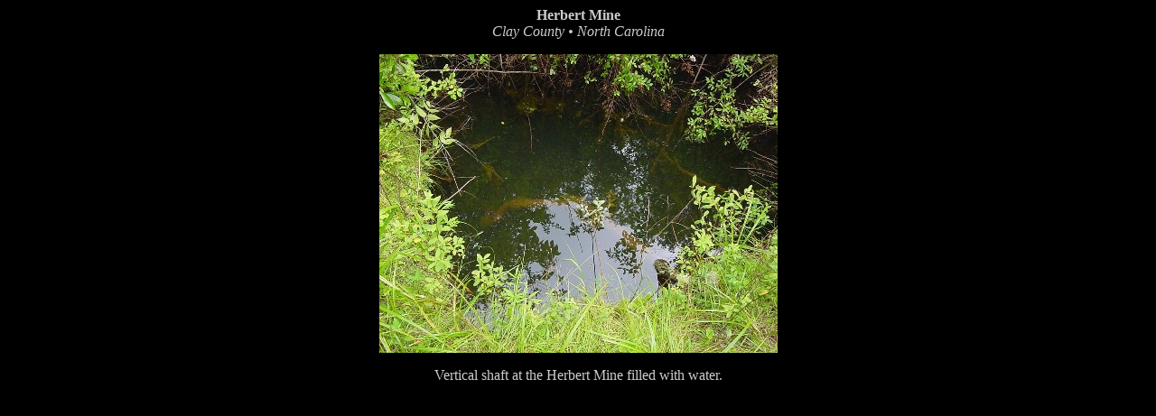

--- FILE ---
content_type: text/html
request_url: http://wncrocks.com/book/chapter%20photos/herbertmine/herbertmine.htm
body_size: 429
content:
<!DOCTYPE HTML PUBLIC "-//W3C//DTD HTML 4.01 Transitional//EN">
<html>
<head>
<title>little pine mine specimens</title>
<meta http-equiv="Content-Type" content="text/html; charset=iso-8859-1">
</head>

<body bgcolor="#000000" text="#CCCCCC" link="#CCCCCC" vlink="#CCCCCC" alink="#CCCCCC">
<div align="center"> 
  <p><font face="Georgia, Times New Roman, Times, serif"><strong>Herbert Mine 
    </strong><br>
    <em>Clay County &#8226; North Carolina</em></font></p>
  <p><img src="herbertmine.JPG" width="441" height="331"></p>
  <p>Vertical shaft at the Herbert Mine filled with water.</p>
  <p>&nbsp;</p>
  <p>&nbsp;</p>
  <p>&nbsp;</p>
  </div>
</body>
</html>
